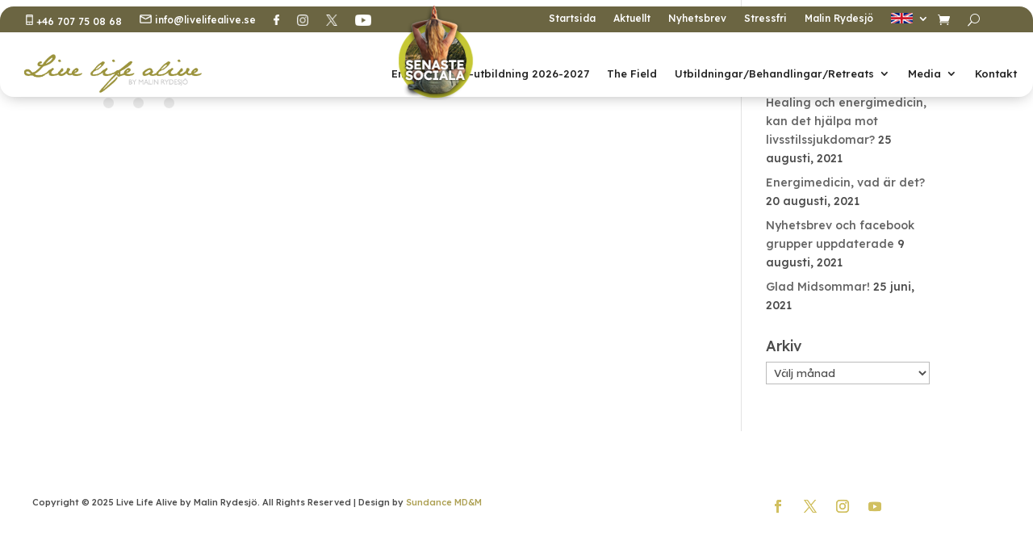

--- FILE ---
content_type: text/html; charset=utf-8
request_url: https://www.google.com/recaptcha/api2/anchor?ar=1&k=6LcsnAAgAAAAAD6ThJ7WUKJPRV8ttxe66jgtKET7&co=aHR0cHM6Ly93d3cubGl2ZWxpZmVhbGl2ZS5zZTo0NDM.&hl=en&v=PoyoqOPhxBO7pBk68S4YbpHZ&size=invisible&anchor-ms=20000&execute-ms=30000&cb=5n1f6unhvr4o
body_size: 48870
content:
<!DOCTYPE HTML><html dir="ltr" lang="en"><head><meta http-equiv="Content-Type" content="text/html; charset=UTF-8">
<meta http-equiv="X-UA-Compatible" content="IE=edge">
<title>reCAPTCHA</title>
<style type="text/css">
/* cyrillic-ext */
@font-face {
  font-family: 'Roboto';
  font-style: normal;
  font-weight: 400;
  font-stretch: 100%;
  src: url(//fonts.gstatic.com/s/roboto/v48/KFO7CnqEu92Fr1ME7kSn66aGLdTylUAMa3GUBHMdazTgWw.woff2) format('woff2');
  unicode-range: U+0460-052F, U+1C80-1C8A, U+20B4, U+2DE0-2DFF, U+A640-A69F, U+FE2E-FE2F;
}
/* cyrillic */
@font-face {
  font-family: 'Roboto';
  font-style: normal;
  font-weight: 400;
  font-stretch: 100%;
  src: url(//fonts.gstatic.com/s/roboto/v48/KFO7CnqEu92Fr1ME7kSn66aGLdTylUAMa3iUBHMdazTgWw.woff2) format('woff2');
  unicode-range: U+0301, U+0400-045F, U+0490-0491, U+04B0-04B1, U+2116;
}
/* greek-ext */
@font-face {
  font-family: 'Roboto';
  font-style: normal;
  font-weight: 400;
  font-stretch: 100%;
  src: url(//fonts.gstatic.com/s/roboto/v48/KFO7CnqEu92Fr1ME7kSn66aGLdTylUAMa3CUBHMdazTgWw.woff2) format('woff2');
  unicode-range: U+1F00-1FFF;
}
/* greek */
@font-face {
  font-family: 'Roboto';
  font-style: normal;
  font-weight: 400;
  font-stretch: 100%;
  src: url(//fonts.gstatic.com/s/roboto/v48/KFO7CnqEu92Fr1ME7kSn66aGLdTylUAMa3-UBHMdazTgWw.woff2) format('woff2');
  unicode-range: U+0370-0377, U+037A-037F, U+0384-038A, U+038C, U+038E-03A1, U+03A3-03FF;
}
/* math */
@font-face {
  font-family: 'Roboto';
  font-style: normal;
  font-weight: 400;
  font-stretch: 100%;
  src: url(//fonts.gstatic.com/s/roboto/v48/KFO7CnqEu92Fr1ME7kSn66aGLdTylUAMawCUBHMdazTgWw.woff2) format('woff2');
  unicode-range: U+0302-0303, U+0305, U+0307-0308, U+0310, U+0312, U+0315, U+031A, U+0326-0327, U+032C, U+032F-0330, U+0332-0333, U+0338, U+033A, U+0346, U+034D, U+0391-03A1, U+03A3-03A9, U+03B1-03C9, U+03D1, U+03D5-03D6, U+03F0-03F1, U+03F4-03F5, U+2016-2017, U+2034-2038, U+203C, U+2040, U+2043, U+2047, U+2050, U+2057, U+205F, U+2070-2071, U+2074-208E, U+2090-209C, U+20D0-20DC, U+20E1, U+20E5-20EF, U+2100-2112, U+2114-2115, U+2117-2121, U+2123-214F, U+2190, U+2192, U+2194-21AE, U+21B0-21E5, U+21F1-21F2, U+21F4-2211, U+2213-2214, U+2216-22FF, U+2308-230B, U+2310, U+2319, U+231C-2321, U+2336-237A, U+237C, U+2395, U+239B-23B7, U+23D0, U+23DC-23E1, U+2474-2475, U+25AF, U+25B3, U+25B7, U+25BD, U+25C1, U+25CA, U+25CC, U+25FB, U+266D-266F, U+27C0-27FF, U+2900-2AFF, U+2B0E-2B11, U+2B30-2B4C, U+2BFE, U+3030, U+FF5B, U+FF5D, U+1D400-1D7FF, U+1EE00-1EEFF;
}
/* symbols */
@font-face {
  font-family: 'Roboto';
  font-style: normal;
  font-weight: 400;
  font-stretch: 100%;
  src: url(//fonts.gstatic.com/s/roboto/v48/KFO7CnqEu92Fr1ME7kSn66aGLdTylUAMaxKUBHMdazTgWw.woff2) format('woff2');
  unicode-range: U+0001-000C, U+000E-001F, U+007F-009F, U+20DD-20E0, U+20E2-20E4, U+2150-218F, U+2190, U+2192, U+2194-2199, U+21AF, U+21E6-21F0, U+21F3, U+2218-2219, U+2299, U+22C4-22C6, U+2300-243F, U+2440-244A, U+2460-24FF, U+25A0-27BF, U+2800-28FF, U+2921-2922, U+2981, U+29BF, U+29EB, U+2B00-2BFF, U+4DC0-4DFF, U+FFF9-FFFB, U+10140-1018E, U+10190-1019C, U+101A0, U+101D0-101FD, U+102E0-102FB, U+10E60-10E7E, U+1D2C0-1D2D3, U+1D2E0-1D37F, U+1F000-1F0FF, U+1F100-1F1AD, U+1F1E6-1F1FF, U+1F30D-1F30F, U+1F315, U+1F31C, U+1F31E, U+1F320-1F32C, U+1F336, U+1F378, U+1F37D, U+1F382, U+1F393-1F39F, U+1F3A7-1F3A8, U+1F3AC-1F3AF, U+1F3C2, U+1F3C4-1F3C6, U+1F3CA-1F3CE, U+1F3D4-1F3E0, U+1F3ED, U+1F3F1-1F3F3, U+1F3F5-1F3F7, U+1F408, U+1F415, U+1F41F, U+1F426, U+1F43F, U+1F441-1F442, U+1F444, U+1F446-1F449, U+1F44C-1F44E, U+1F453, U+1F46A, U+1F47D, U+1F4A3, U+1F4B0, U+1F4B3, U+1F4B9, U+1F4BB, U+1F4BF, U+1F4C8-1F4CB, U+1F4D6, U+1F4DA, U+1F4DF, U+1F4E3-1F4E6, U+1F4EA-1F4ED, U+1F4F7, U+1F4F9-1F4FB, U+1F4FD-1F4FE, U+1F503, U+1F507-1F50B, U+1F50D, U+1F512-1F513, U+1F53E-1F54A, U+1F54F-1F5FA, U+1F610, U+1F650-1F67F, U+1F687, U+1F68D, U+1F691, U+1F694, U+1F698, U+1F6AD, U+1F6B2, U+1F6B9-1F6BA, U+1F6BC, U+1F6C6-1F6CF, U+1F6D3-1F6D7, U+1F6E0-1F6EA, U+1F6F0-1F6F3, U+1F6F7-1F6FC, U+1F700-1F7FF, U+1F800-1F80B, U+1F810-1F847, U+1F850-1F859, U+1F860-1F887, U+1F890-1F8AD, U+1F8B0-1F8BB, U+1F8C0-1F8C1, U+1F900-1F90B, U+1F93B, U+1F946, U+1F984, U+1F996, U+1F9E9, U+1FA00-1FA6F, U+1FA70-1FA7C, U+1FA80-1FA89, U+1FA8F-1FAC6, U+1FACE-1FADC, U+1FADF-1FAE9, U+1FAF0-1FAF8, U+1FB00-1FBFF;
}
/* vietnamese */
@font-face {
  font-family: 'Roboto';
  font-style: normal;
  font-weight: 400;
  font-stretch: 100%;
  src: url(//fonts.gstatic.com/s/roboto/v48/KFO7CnqEu92Fr1ME7kSn66aGLdTylUAMa3OUBHMdazTgWw.woff2) format('woff2');
  unicode-range: U+0102-0103, U+0110-0111, U+0128-0129, U+0168-0169, U+01A0-01A1, U+01AF-01B0, U+0300-0301, U+0303-0304, U+0308-0309, U+0323, U+0329, U+1EA0-1EF9, U+20AB;
}
/* latin-ext */
@font-face {
  font-family: 'Roboto';
  font-style: normal;
  font-weight: 400;
  font-stretch: 100%;
  src: url(//fonts.gstatic.com/s/roboto/v48/KFO7CnqEu92Fr1ME7kSn66aGLdTylUAMa3KUBHMdazTgWw.woff2) format('woff2');
  unicode-range: U+0100-02BA, U+02BD-02C5, U+02C7-02CC, U+02CE-02D7, U+02DD-02FF, U+0304, U+0308, U+0329, U+1D00-1DBF, U+1E00-1E9F, U+1EF2-1EFF, U+2020, U+20A0-20AB, U+20AD-20C0, U+2113, U+2C60-2C7F, U+A720-A7FF;
}
/* latin */
@font-face {
  font-family: 'Roboto';
  font-style: normal;
  font-weight: 400;
  font-stretch: 100%;
  src: url(//fonts.gstatic.com/s/roboto/v48/KFO7CnqEu92Fr1ME7kSn66aGLdTylUAMa3yUBHMdazQ.woff2) format('woff2');
  unicode-range: U+0000-00FF, U+0131, U+0152-0153, U+02BB-02BC, U+02C6, U+02DA, U+02DC, U+0304, U+0308, U+0329, U+2000-206F, U+20AC, U+2122, U+2191, U+2193, U+2212, U+2215, U+FEFF, U+FFFD;
}
/* cyrillic-ext */
@font-face {
  font-family: 'Roboto';
  font-style: normal;
  font-weight: 500;
  font-stretch: 100%;
  src: url(//fonts.gstatic.com/s/roboto/v48/KFO7CnqEu92Fr1ME7kSn66aGLdTylUAMa3GUBHMdazTgWw.woff2) format('woff2');
  unicode-range: U+0460-052F, U+1C80-1C8A, U+20B4, U+2DE0-2DFF, U+A640-A69F, U+FE2E-FE2F;
}
/* cyrillic */
@font-face {
  font-family: 'Roboto';
  font-style: normal;
  font-weight: 500;
  font-stretch: 100%;
  src: url(//fonts.gstatic.com/s/roboto/v48/KFO7CnqEu92Fr1ME7kSn66aGLdTylUAMa3iUBHMdazTgWw.woff2) format('woff2');
  unicode-range: U+0301, U+0400-045F, U+0490-0491, U+04B0-04B1, U+2116;
}
/* greek-ext */
@font-face {
  font-family: 'Roboto';
  font-style: normal;
  font-weight: 500;
  font-stretch: 100%;
  src: url(//fonts.gstatic.com/s/roboto/v48/KFO7CnqEu92Fr1ME7kSn66aGLdTylUAMa3CUBHMdazTgWw.woff2) format('woff2');
  unicode-range: U+1F00-1FFF;
}
/* greek */
@font-face {
  font-family: 'Roboto';
  font-style: normal;
  font-weight: 500;
  font-stretch: 100%;
  src: url(//fonts.gstatic.com/s/roboto/v48/KFO7CnqEu92Fr1ME7kSn66aGLdTylUAMa3-UBHMdazTgWw.woff2) format('woff2');
  unicode-range: U+0370-0377, U+037A-037F, U+0384-038A, U+038C, U+038E-03A1, U+03A3-03FF;
}
/* math */
@font-face {
  font-family: 'Roboto';
  font-style: normal;
  font-weight: 500;
  font-stretch: 100%;
  src: url(//fonts.gstatic.com/s/roboto/v48/KFO7CnqEu92Fr1ME7kSn66aGLdTylUAMawCUBHMdazTgWw.woff2) format('woff2');
  unicode-range: U+0302-0303, U+0305, U+0307-0308, U+0310, U+0312, U+0315, U+031A, U+0326-0327, U+032C, U+032F-0330, U+0332-0333, U+0338, U+033A, U+0346, U+034D, U+0391-03A1, U+03A3-03A9, U+03B1-03C9, U+03D1, U+03D5-03D6, U+03F0-03F1, U+03F4-03F5, U+2016-2017, U+2034-2038, U+203C, U+2040, U+2043, U+2047, U+2050, U+2057, U+205F, U+2070-2071, U+2074-208E, U+2090-209C, U+20D0-20DC, U+20E1, U+20E5-20EF, U+2100-2112, U+2114-2115, U+2117-2121, U+2123-214F, U+2190, U+2192, U+2194-21AE, U+21B0-21E5, U+21F1-21F2, U+21F4-2211, U+2213-2214, U+2216-22FF, U+2308-230B, U+2310, U+2319, U+231C-2321, U+2336-237A, U+237C, U+2395, U+239B-23B7, U+23D0, U+23DC-23E1, U+2474-2475, U+25AF, U+25B3, U+25B7, U+25BD, U+25C1, U+25CA, U+25CC, U+25FB, U+266D-266F, U+27C0-27FF, U+2900-2AFF, U+2B0E-2B11, U+2B30-2B4C, U+2BFE, U+3030, U+FF5B, U+FF5D, U+1D400-1D7FF, U+1EE00-1EEFF;
}
/* symbols */
@font-face {
  font-family: 'Roboto';
  font-style: normal;
  font-weight: 500;
  font-stretch: 100%;
  src: url(//fonts.gstatic.com/s/roboto/v48/KFO7CnqEu92Fr1ME7kSn66aGLdTylUAMaxKUBHMdazTgWw.woff2) format('woff2');
  unicode-range: U+0001-000C, U+000E-001F, U+007F-009F, U+20DD-20E0, U+20E2-20E4, U+2150-218F, U+2190, U+2192, U+2194-2199, U+21AF, U+21E6-21F0, U+21F3, U+2218-2219, U+2299, U+22C4-22C6, U+2300-243F, U+2440-244A, U+2460-24FF, U+25A0-27BF, U+2800-28FF, U+2921-2922, U+2981, U+29BF, U+29EB, U+2B00-2BFF, U+4DC0-4DFF, U+FFF9-FFFB, U+10140-1018E, U+10190-1019C, U+101A0, U+101D0-101FD, U+102E0-102FB, U+10E60-10E7E, U+1D2C0-1D2D3, U+1D2E0-1D37F, U+1F000-1F0FF, U+1F100-1F1AD, U+1F1E6-1F1FF, U+1F30D-1F30F, U+1F315, U+1F31C, U+1F31E, U+1F320-1F32C, U+1F336, U+1F378, U+1F37D, U+1F382, U+1F393-1F39F, U+1F3A7-1F3A8, U+1F3AC-1F3AF, U+1F3C2, U+1F3C4-1F3C6, U+1F3CA-1F3CE, U+1F3D4-1F3E0, U+1F3ED, U+1F3F1-1F3F3, U+1F3F5-1F3F7, U+1F408, U+1F415, U+1F41F, U+1F426, U+1F43F, U+1F441-1F442, U+1F444, U+1F446-1F449, U+1F44C-1F44E, U+1F453, U+1F46A, U+1F47D, U+1F4A3, U+1F4B0, U+1F4B3, U+1F4B9, U+1F4BB, U+1F4BF, U+1F4C8-1F4CB, U+1F4D6, U+1F4DA, U+1F4DF, U+1F4E3-1F4E6, U+1F4EA-1F4ED, U+1F4F7, U+1F4F9-1F4FB, U+1F4FD-1F4FE, U+1F503, U+1F507-1F50B, U+1F50D, U+1F512-1F513, U+1F53E-1F54A, U+1F54F-1F5FA, U+1F610, U+1F650-1F67F, U+1F687, U+1F68D, U+1F691, U+1F694, U+1F698, U+1F6AD, U+1F6B2, U+1F6B9-1F6BA, U+1F6BC, U+1F6C6-1F6CF, U+1F6D3-1F6D7, U+1F6E0-1F6EA, U+1F6F0-1F6F3, U+1F6F7-1F6FC, U+1F700-1F7FF, U+1F800-1F80B, U+1F810-1F847, U+1F850-1F859, U+1F860-1F887, U+1F890-1F8AD, U+1F8B0-1F8BB, U+1F8C0-1F8C1, U+1F900-1F90B, U+1F93B, U+1F946, U+1F984, U+1F996, U+1F9E9, U+1FA00-1FA6F, U+1FA70-1FA7C, U+1FA80-1FA89, U+1FA8F-1FAC6, U+1FACE-1FADC, U+1FADF-1FAE9, U+1FAF0-1FAF8, U+1FB00-1FBFF;
}
/* vietnamese */
@font-face {
  font-family: 'Roboto';
  font-style: normal;
  font-weight: 500;
  font-stretch: 100%;
  src: url(//fonts.gstatic.com/s/roboto/v48/KFO7CnqEu92Fr1ME7kSn66aGLdTylUAMa3OUBHMdazTgWw.woff2) format('woff2');
  unicode-range: U+0102-0103, U+0110-0111, U+0128-0129, U+0168-0169, U+01A0-01A1, U+01AF-01B0, U+0300-0301, U+0303-0304, U+0308-0309, U+0323, U+0329, U+1EA0-1EF9, U+20AB;
}
/* latin-ext */
@font-face {
  font-family: 'Roboto';
  font-style: normal;
  font-weight: 500;
  font-stretch: 100%;
  src: url(//fonts.gstatic.com/s/roboto/v48/KFO7CnqEu92Fr1ME7kSn66aGLdTylUAMa3KUBHMdazTgWw.woff2) format('woff2');
  unicode-range: U+0100-02BA, U+02BD-02C5, U+02C7-02CC, U+02CE-02D7, U+02DD-02FF, U+0304, U+0308, U+0329, U+1D00-1DBF, U+1E00-1E9F, U+1EF2-1EFF, U+2020, U+20A0-20AB, U+20AD-20C0, U+2113, U+2C60-2C7F, U+A720-A7FF;
}
/* latin */
@font-face {
  font-family: 'Roboto';
  font-style: normal;
  font-weight: 500;
  font-stretch: 100%;
  src: url(//fonts.gstatic.com/s/roboto/v48/KFO7CnqEu92Fr1ME7kSn66aGLdTylUAMa3yUBHMdazQ.woff2) format('woff2');
  unicode-range: U+0000-00FF, U+0131, U+0152-0153, U+02BB-02BC, U+02C6, U+02DA, U+02DC, U+0304, U+0308, U+0329, U+2000-206F, U+20AC, U+2122, U+2191, U+2193, U+2212, U+2215, U+FEFF, U+FFFD;
}
/* cyrillic-ext */
@font-face {
  font-family: 'Roboto';
  font-style: normal;
  font-weight: 900;
  font-stretch: 100%;
  src: url(//fonts.gstatic.com/s/roboto/v48/KFO7CnqEu92Fr1ME7kSn66aGLdTylUAMa3GUBHMdazTgWw.woff2) format('woff2');
  unicode-range: U+0460-052F, U+1C80-1C8A, U+20B4, U+2DE0-2DFF, U+A640-A69F, U+FE2E-FE2F;
}
/* cyrillic */
@font-face {
  font-family: 'Roboto';
  font-style: normal;
  font-weight: 900;
  font-stretch: 100%;
  src: url(//fonts.gstatic.com/s/roboto/v48/KFO7CnqEu92Fr1ME7kSn66aGLdTylUAMa3iUBHMdazTgWw.woff2) format('woff2');
  unicode-range: U+0301, U+0400-045F, U+0490-0491, U+04B0-04B1, U+2116;
}
/* greek-ext */
@font-face {
  font-family: 'Roboto';
  font-style: normal;
  font-weight: 900;
  font-stretch: 100%;
  src: url(//fonts.gstatic.com/s/roboto/v48/KFO7CnqEu92Fr1ME7kSn66aGLdTylUAMa3CUBHMdazTgWw.woff2) format('woff2');
  unicode-range: U+1F00-1FFF;
}
/* greek */
@font-face {
  font-family: 'Roboto';
  font-style: normal;
  font-weight: 900;
  font-stretch: 100%;
  src: url(//fonts.gstatic.com/s/roboto/v48/KFO7CnqEu92Fr1ME7kSn66aGLdTylUAMa3-UBHMdazTgWw.woff2) format('woff2');
  unicode-range: U+0370-0377, U+037A-037F, U+0384-038A, U+038C, U+038E-03A1, U+03A3-03FF;
}
/* math */
@font-face {
  font-family: 'Roboto';
  font-style: normal;
  font-weight: 900;
  font-stretch: 100%;
  src: url(//fonts.gstatic.com/s/roboto/v48/KFO7CnqEu92Fr1ME7kSn66aGLdTylUAMawCUBHMdazTgWw.woff2) format('woff2');
  unicode-range: U+0302-0303, U+0305, U+0307-0308, U+0310, U+0312, U+0315, U+031A, U+0326-0327, U+032C, U+032F-0330, U+0332-0333, U+0338, U+033A, U+0346, U+034D, U+0391-03A1, U+03A3-03A9, U+03B1-03C9, U+03D1, U+03D5-03D6, U+03F0-03F1, U+03F4-03F5, U+2016-2017, U+2034-2038, U+203C, U+2040, U+2043, U+2047, U+2050, U+2057, U+205F, U+2070-2071, U+2074-208E, U+2090-209C, U+20D0-20DC, U+20E1, U+20E5-20EF, U+2100-2112, U+2114-2115, U+2117-2121, U+2123-214F, U+2190, U+2192, U+2194-21AE, U+21B0-21E5, U+21F1-21F2, U+21F4-2211, U+2213-2214, U+2216-22FF, U+2308-230B, U+2310, U+2319, U+231C-2321, U+2336-237A, U+237C, U+2395, U+239B-23B7, U+23D0, U+23DC-23E1, U+2474-2475, U+25AF, U+25B3, U+25B7, U+25BD, U+25C1, U+25CA, U+25CC, U+25FB, U+266D-266F, U+27C0-27FF, U+2900-2AFF, U+2B0E-2B11, U+2B30-2B4C, U+2BFE, U+3030, U+FF5B, U+FF5D, U+1D400-1D7FF, U+1EE00-1EEFF;
}
/* symbols */
@font-face {
  font-family: 'Roboto';
  font-style: normal;
  font-weight: 900;
  font-stretch: 100%;
  src: url(//fonts.gstatic.com/s/roboto/v48/KFO7CnqEu92Fr1ME7kSn66aGLdTylUAMaxKUBHMdazTgWw.woff2) format('woff2');
  unicode-range: U+0001-000C, U+000E-001F, U+007F-009F, U+20DD-20E0, U+20E2-20E4, U+2150-218F, U+2190, U+2192, U+2194-2199, U+21AF, U+21E6-21F0, U+21F3, U+2218-2219, U+2299, U+22C4-22C6, U+2300-243F, U+2440-244A, U+2460-24FF, U+25A0-27BF, U+2800-28FF, U+2921-2922, U+2981, U+29BF, U+29EB, U+2B00-2BFF, U+4DC0-4DFF, U+FFF9-FFFB, U+10140-1018E, U+10190-1019C, U+101A0, U+101D0-101FD, U+102E0-102FB, U+10E60-10E7E, U+1D2C0-1D2D3, U+1D2E0-1D37F, U+1F000-1F0FF, U+1F100-1F1AD, U+1F1E6-1F1FF, U+1F30D-1F30F, U+1F315, U+1F31C, U+1F31E, U+1F320-1F32C, U+1F336, U+1F378, U+1F37D, U+1F382, U+1F393-1F39F, U+1F3A7-1F3A8, U+1F3AC-1F3AF, U+1F3C2, U+1F3C4-1F3C6, U+1F3CA-1F3CE, U+1F3D4-1F3E0, U+1F3ED, U+1F3F1-1F3F3, U+1F3F5-1F3F7, U+1F408, U+1F415, U+1F41F, U+1F426, U+1F43F, U+1F441-1F442, U+1F444, U+1F446-1F449, U+1F44C-1F44E, U+1F453, U+1F46A, U+1F47D, U+1F4A3, U+1F4B0, U+1F4B3, U+1F4B9, U+1F4BB, U+1F4BF, U+1F4C8-1F4CB, U+1F4D6, U+1F4DA, U+1F4DF, U+1F4E3-1F4E6, U+1F4EA-1F4ED, U+1F4F7, U+1F4F9-1F4FB, U+1F4FD-1F4FE, U+1F503, U+1F507-1F50B, U+1F50D, U+1F512-1F513, U+1F53E-1F54A, U+1F54F-1F5FA, U+1F610, U+1F650-1F67F, U+1F687, U+1F68D, U+1F691, U+1F694, U+1F698, U+1F6AD, U+1F6B2, U+1F6B9-1F6BA, U+1F6BC, U+1F6C6-1F6CF, U+1F6D3-1F6D7, U+1F6E0-1F6EA, U+1F6F0-1F6F3, U+1F6F7-1F6FC, U+1F700-1F7FF, U+1F800-1F80B, U+1F810-1F847, U+1F850-1F859, U+1F860-1F887, U+1F890-1F8AD, U+1F8B0-1F8BB, U+1F8C0-1F8C1, U+1F900-1F90B, U+1F93B, U+1F946, U+1F984, U+1F996, U+1F9E9, U+1FA00-1FA6F, U+1FA70-1FA7C, U+1FA80-1FA89, U+1FA8F-1FAC6, U+1FACE-1FADC, U+1FADF-1FAE9, U+1FAF0-1FAF8, U+1FB00-1FBFF;
}
/* vietnamese */
@font-face {
  font-family: 'Roboto';
  font-style: normal;
  font-weight: 900;
  font-stretch: 100%;
  src: url(//fonts.gstatic.com/s/roboto/v48/KFO7CnqEu92Fr1ME7kSn66aGLdTylUAMa3OUBHMdazTgWw.woff2) format('woff2');
  unicode-range: U+0102-0103, U+0110-0111, U+0128-0129, U+0168-0169, U+01A0-01A1, U+01AF-01B0, U+0300-0301, U+0303-0304, U+0308-0309, U+0323, U+0329, U+1EA0-1EF9, U+20AB;
}
/* latin-ext */
@font-face {
  font-family: 'Roboto';
  font-style: normal;
  font-weight: 900;
  font-stretch: 100%;
  src: url(//fonts.gstatic.com/s/roboto/v48/KFO7CnqEu92Fr1ME7kSn66aGLdTylUAMa3KUBHMdazTgWw.woff2) format('woff2');
  unicode-range: U+0100-02BA, U+02BD-02C5, U+02C7-02CC, U+02CE-02D7, U+02DD-02FF, U+0304, U+0308, U+0329, U+1D00-1DBF, U+1E00-1E9F, U+1EF2-1EFF, U+2020, U+20A0-20AB, U+20AD-20C0, U+2113, U+2C60-2C7F, U+A720-A7FF;
}
/* latin */
@font-face {
  font-family: 'Roboto';
  font-style: normal;
  font-weight: 900;
  font-stretch: 100%;
  src: url(//fonts.gstatic.com/s/roboto/v48/KFO7CnqEu92Fr1ME7kSn66aGLdTylUAMa3yUBHMdazQ.woff2) format('woff2');
  unicode-range: U+0000-00FF, U+0131, U+0152-0153, U+02BB-02BC, U+02C6, U+02DA, U+02DC, U+0304, U+0308, U+0329, U+2000-206F, U+20AC, U+2122, U+2191, U+2193, U+2212, U+2215, U+FEFF, U+FFFD;
}

</style>
<link rel="stylesheet" type="text/css" href="https://www.gstatic.com/recaptcha/releases/PoyoqOPhxBO7pBk68S4YbpHZ/styles__ltr.css">
<script nonce="pHyt01RHlJ3BHVqjIfvMuQ" type="text/javascript">window['__recaptcha_api'] = 'https://www.google.com/recaptcha/api2/';</script>
<script type="text/javascript" src="https://www.gstatic.com/recaptcha/releases/PoyoqOPhxBO7pBk68S4YbpHZ/recaptcha__en.js" nonce="pHyt01RHlJ3BHVqjIfvMuQ">
      
    </script></head>
<body><div id="rc-anchor-alert" class="rc-anchor-alert"></div>
<input type="hidden" id="recaptcha-token" value="[base64]">
<script type="text/javascript" nonce="pHyt01RHlJ3BHVqjIfvMuQ">
      recaptcha.anchor.Main.init("[\x22ainput\x22,[\x22bgdata\x22,\x22\x22,\[base64]/[base64]/[base64]/bmV3IHJbeF0oY1swXSk6RT09Mj9uZXcgclt4XShjWzBdLGNbMV0pOkU9PTM/bmV3IHJbeF0oY1swXSxjWzFdLGNbMl0pOkU9PTQ/[base64]/[base64]/[base64]/[base64]/[base64]/[base64]/[base64]/[base64]\x22,\[base64]\\u003d\\u003d\x22,\[base64]/[base64]/ChsK1w5Bhw7fCssKzw5BDUsOawojCmxbDjjjDtmBkfjDCuXMzTQI4wrFPY8OwVAYXYAXDs8O7w599w4Baw4jDrSHDsnjDosKBwoDCrcK5wqwTEMO8XMOzNUJeEsKmw6nChSlWPVnDucKaV2XCk8KTwqEJw7LCthvCgkzCol7CqlfChcOSesKWTcOBIMOaGsK/[base64]/CpVlowpzDll5aZMKBwrPDo8KywpJPw4t3worDl8K/wqTClcOuIcKNw5/[base64]/[base64]/[base64]/AcORL1l0fzgzw4gBWkrCgsKJfkMew67DiV9vSMODT0rDgjfDoHEVBMOGFxfDtsOQwrDCp3E0wqPDpE5tJMOEDwIVaGrClsKawqZmVhrDqcObwoHCscKOw74lwqXDgcO6w5fDjC3CscKxw5jDvxjCuMOkw4fDjcOWAG/Dg8KyCsO8wq8yRsKTDcOFFcK9LEULwqgcVcO2T1jDgWnDsUTCi8O3bC7CgV/CmMO1wozDnWDCmMOrwrAYEnEpwqN0w4sCwpXCqsKeSMOkJ8KeJzPCiMKrEcODc0sRwo3DusKiw7jDucKRw5vCmMKgw49mw5zCsMOpQ8KxL8Osw6sRwo87w5N+UnHDgcKXcsOUw7pLw7szwrpgMAFHwopdw5x6CsOLPVtCwr3DhMOww7bDucKobR/DqxrDpDjDrlLCs8KXIcOnMgnCisO1BsKPw5JBESDDoGrDpRfDtTUTwqjCl20RwqrCjMKhwq9UwqxOLlvCscONwqJ/F1wGLMKtwrXDvMOdPcKPLcOuwrwYLcKMw77DvsKeUSlVw5nDsytJf05bwrrCmMKRIsOIdwzCgWxnwoBXHUPCuMOZw6dJYGBcJcOmwpg5TsKPIMKowrR0w7x1PTnCjHpwwp/Ct8KdNWRlw5YXwrU8aMOjw7jCmVnDhsOoQcOIwrzDtTFUJjHDncOIwp/[base64]/DucOlHsOHwpLCisOAw6nCpGnChCNuG1PDqMKLVl0pw6PDi8Kvwp1/[base64]/DmR9Zw4PDqsKaw6BxbS/DhxXCisOOw5YRw7/Dn8K1w5PCgWTCnsOZw6bCssOuw6tLDx/[base64]/[base64]/wqDDjXRswq7DnQdwYcK+w53Dt8K3wrzCpihRWFHCn8OiDT95QsOkASjCjF3ChsOOTH3CoyAXHXDDmhTDicOowpzDgcKeJXTDgHskworDhXgowqjCmMO4wqR/wrPCow1saUnCs8Oow7QoNcOjwrbCnWbDu8OSAQ7Cs3gywoHCgsKGw7gCw5w/bMK6F3sMW8KMwplVbMOqSsOkw7rCusOow6jDjA5IOsORNcKfXwXCj0xBwpsvwqMLBMOfwoDCgUDCgmBwbcKDQ8Kgwoo5PEQ8UwsEUMOLwoHCtyvDssKWwpTCpAg9OjEbFhQ5w5knw4LDjndHw5fDhSjCshPCu8OUBMO6J8KhwqBfeA/DhMKvdnPDn8OawpbDkRPDr287wq/CrHZWwpbDvkTDj8OIw5Zew47DiMOQw455wpwNwr1jw6gvDMOuCsOBCmLDv8K7bW4PYMKow6wHw4XDsE/CsDVdw6fCqsOXwrlgA8KpC3DDs8OsFMOXVDbCjHjDucKJdwZPAB7DvcO4WlXCkMO0w7nDhRzDrEbDhsKBwpZGEhM0EcOtSVp4w6MGw7MwTcKww58fZFrCgMOPwo3DtMKSZcODwr5OQQvClHfCmMOmYMOuw7/CmcKKwqDCp8OGwpvCuW9Nwroyen3Ct0FXUkPDuxbCmsKaw4zDiUcpwqphw78RwpkMUMKQScOIQjzDiMK3w6V/CDwBOsOsL3oLEcKKwqBvMcOqO8O5esK+aCnDtmVuG8KFw6pLwqHDh8Krw6/DtcKXTGUIwoRHM8ONwr3Dr8KNAcKFGsKgw5BOw6thwo3DsnfCi8KWNT0DblPCun7Cll19cERMBX/[base64]/[base64]/Dl0lJwpTDl0NTwp/CrcKRL1tODxMIEsO1P0PCrCBiejJkHibDsRrCssO1PWg7w45GM8OjB8KYc8OHwoJ1wr/DjlN5NADCnDdHXTdmw4pbRQfCucOHAmHCuk5jwqkxDggtwp3DusOQw6bCtMODw49GwojCkiBhw4bDjcO0w4PCu8ORYSl8GsOIbSPCmMKPTcOtNg/CtjMtw63CncOxw5zDr8KpwosOVMOsCRPDiMO1w6kHw7vDlyjCqcOHT8OQfMOFY8KXAmAUwoIVIMOhIn/DksOHfTnDr2jDrhgKaMO5w5snwpt2wqFYw5BiwpNqw7FdIAx8wo5IwrFBbmbDjcKvK8KmdsKqP8KmCsO1e2LDtAAmw49oUQ/ChsO/[base64]/wrdSEcKlw6bCsw7CmVnCmcOvdcKaw47Dg8OwFMOjwovCpcOhwoMSwqRVSG7DocKaNghgwo/Cj8OlwqzDhsKDwoFfw77DkcO0wrxXw7vCl8OhwqTCpsK3cRVaVirDgsKnOMKzezLDglgpEHvCjAJ0w7/DtinDi8OmwqQ4woAxJEF5U8KOw5UzJ3hUwqbCgBE5wpTDpcOpcR9/wopkw5XDlsOGRcORw6/DvjwMw4XDscOnFGDCjMKvw4jCtjcPLVl/w5tvLMOKWmXCmnfDq8K8AMKoG8OuwoTDtxPCr8Oaa8KUwrXDvcKdO8OZwr90w7HDkyUObsKzwol9OyXCsTvCksKnwqrDhMKmw4Y2wrTDgn1aE8KZw7ZPw7U+w796w6/[base64]/FMO/w4vDqzkIwr8/w55Pwp9iw6HCuUDDgSnCnXkMwr/[base64]/DpzoKcTFvZTkOUhJDw4zDrXBZIcOpZcKdChIZSMOew57DpVZWXG7CiSFqQX0zKWDDoV7DtD7CjjzCl8KQKcOkTcK9OcKlHcOSEWpNHwhbRcK5EmUGw53CucOQT8Kcwo5bw7Mnw7/DhsK1woI1wrfDo2bCh8KsKsK3wod1GwwPJDTCuDZeWRHDmlrCsGcFwqAAw7vCsDYyf8KVVMORfcKnw5/DiH4nSFXCkcK2woJvw7h6wo/[base64]/CnMOHfcKvwpjDuHnCqBEwwr0pw6Yqw4F4YT3CsXpbw5zDq8OSS8K2N33ChsKDwqUrw7TDsilGwpJFMhTCiV7Cnz1pwqw6wrByw6RAdzjCscKGw7AgbA9+dXIxekJHQ8OmXAAEw7p4w5XCt8KuwrhuBzABw5kCfwVfwrrDtsOILEvCkE9hGsKmQVFLZ8OhwpDDiMK/[base64]/Cl8Oew5XCq8KLRyUCwr/CssOiE3HDv8O+w53Do8K6w7bCpMOow6sqw6nCs8KAZsOsUcO8GwbDlFPDl8KATjXCksOPwozDqsOLEk0dLiQDw7sXwpdqw4huw49wUX3CrUjDuAXCslsbS8OtGhkXwqwRw4DCji7ChMOKwrJIYcK9aQzDqx3CvsKyVk7Cj0vCtRw/fcO2BXQIYgrDjsKBw4APw7EHVMO1w67CrmbDh8O4w5UewqDClF7Dkxl5QijCl3c6DcKhL8K0dMKTacOcCMOdbmjDlMO7GsKyw4DCj8KkNsK3wqR0GljDoGrClDfDj8KZwrFSdlfClzfCgnhNwpxdw4Rkw6haZVpewqsrDMOtw5FlwoZZM3/CvcOpw5/Di8KgwqIxQyjDgRJyNcKqQMOrw79VwqvCssOxA8Oaw4fDh1PDkzfCgmPClEjDrMKMKT3DrRdrGFjCncOnwobDm8KTwr3DmsO/wrjDm11lRj5DwqHDoRRyayQGJnFuXcOwwo7CuxhOwpfDqyllwrAGSsKPMMOfwqXCp8ObARrDv8KRJHA6wqfDvMOnXnobw68rc8Oew47DgMODw6Bowoogw7rDhMKyMMOneFIYHcK3w6Mjwp7DqsKWUMO3wqfCqkHDosK2UMKMSsK/w4ldw7DDpxYjw6fDvsOMw6vDjH/DrMOJV8K0J1FIYCpRYUA/w6EtIMORBsOAwpPDu8ORw7DCuAjCqsK1UUjDuw3CqcKfwpVqFBwJwoJ7w4NSwozDosOkwoTDvsK/[base64]/[base64]/CkBsiHzssw5JMMsKoe1pEw5pkw7XCtcO6dsK7HcOmPB7DtcKMSwrCo8K+DHwVGcOaw7TCuizCiWVkIMKhaxrCncK4dmI0OcO3w67DhMO0CUt5wqjDkzfDpcK7wqrDksO8w55iw7XCmkcGw6RjwrBvw5xgbynCsMK7wqQwwrpxEkAQw5ArN8OIwr/[base64]/CucO+I03DvMKjw6lVbR9gw79Dw57CrsO+w6UBAsOqwofChWTDnzFeJcOmwo4nI8KndArDrsKBwqtvwoXCksKZXTTCjcOXwoQmw5svw6DCsAMvfcKVQ2hvAnzDg8KoLjd9wpXDtsK7ZcOIw6fCg2khPcKmPMKDwqbCsS08RkjDlCZDfsO7F8KWw6QOPhrCksK9HT8/TFtkQyRgJMOqIHrDhB3DqF8BwpnDlGpUw6hYwr/CqEvDkA5tMjvDucOgSD3DkjMNwp7Dg2PCo8KAYMKHall/w7jDrVzCnEB5wrjCh8OzEsOLLMOjw5HDucK3WnxNEXjCg8K0Kh/DrcOCDMKcccOJVWfChANjwpDDrXzCrWDDj2c5wqvDkMKLwonDq0BKRsOPw7IvcBkBwpgIw7krB8Ojw5Aowo1VPXB/[base64]/CncKvw7N2BsKnIAwgw48twpwOPsOyPR0Tw60uSMK8R8OhcAjCgmFea8OuN1bDpQZDO8OUNcOywoxuHsOwdsOCN8Kaw7MrdVMYRCXDt0HCnmrDrFh3DwDDvsOzwr3CoMKEHEzDpxvCl8OdwqrDig/DvsONw41VYRzCvnFPNnrCi8KOb3hUw5HCssK8eEl3C8KNeHXDk8KmeWDDksKNwrZiaElzHsOQE8OJFAtLDVnDtlLCtwgywpjDocKhwq12VSPCo3h8C8Kxw6rCqDXCvVrChcKGNMKOwpwRAsKHD21zw4BKDsOjA015wq/DlW8sYkxdw7LDvGILwow3w4E6Y0Aue8Kvw5NPw6hAdsKBw7MxN8KrAsKRKyrDoMKBfBVJwrrDnsOJXFwibDDDpsO0w79cDy4Zwo4ewpDDrMKKWcObw4kaw6XDiXXDicKIw5jDicKnWsOKVsOfwp/DjMKzdMOmYcKowprCmg7Dl2fCrhJ4HTPDl8OmwrfDlTzCu8OWwpNFw4bCmVYZw4nDuwgPVsKQVUfDnVTDuhjDkgPCtcKqw4EhTcKObMOoCMKgLsOEwp/[base64]/DshHDlsOtwoMFw6TDrMK+wqpSwocNVsK9BcK5MWNww7nDoMK+w4nDsX/[base64]/VMOUw6/CscK9eMOXwoTDuMOLasONw73DmMKZDTnDkw3DiWjDh1BWdwkGwqrDlCrCksOlw4vCncOMwp5KGsKMwo1mPSpxwqx3w7xywobDmHwyw5nCkBstPsO9wozCgsK3dE7CqMKjIMOKLsKIGjAsR0PCrMKWV8KiwqJ/w5bCmiUgwqUpw7XCt8OPSSdicigYwpfCrBzCn0XCn0/ChsOwDcKgw4rDgBbDj8K4bFbDkRZaw5A/YMO5wrfDt8O/IcOgw7rCqMKVCVbCgEfCtE7CoW3Dqloow4Y9GsOcHcKUwpc7Z8KTwpvCn8KMw45PN27DsMO7CGxeOsOnZsOiUgbComfClMORw7sJKkbCuwpnw5cFFcO3bh93wrnCn8KTKcK0wonChAZbKcKrUm8QK8KxRiXDocKYcFTCjsKFwrIcc8Kbw7bDi8KuFFEyTjXDr2wzesK/[base64]/Dg8OQw5RjwpMOd8OZw5XDuMOdLEZDSGvDjSU1wqtCw4ZxRMKDwpHDtsOXw6FZw74gQHsER1rCrcKuIgLDmsOkX8KGVTzCgcKWw63DosOXN8KRwoAEUg4owqrDpMOZTFPCvcOhw5nCjMOrwrhOMsKPRB4qPGd/DcOcKsONacORBGXCgDnDncOPw7xufCHDssOlw5vDjzhGXMOQwrlTw7R2w7Aawr/Cp3sRHCjDkUzDj8OiasOUwrxbwpTDjsOPwpTDrcOzD1hrWWnDinI+wq3DhAEhdsKkBcO1w6PDgsO/wr7DvMK6wrkqSMOxwpfClcKpccOkw6o9cMK5w4bCq8OzXMKITwzClgDDk8O8w7RcXGlxecKMw77CucKdwr59w5FZw7UIwpJiwpk4w7tMGsKWLVg1wqPCvsKawpHCs8KYYDo4wpLCmMOhw5NseR/CocKZwpcFWMKDVgZvL8KOByVpw4ZYDsO0CnJNfMKGw4Z7PMK4YzXClHU8w4F/woLDu8OTw73CrUzCqcKyEMK+wpXClcKaZAHDscK8wprCuRjCr2c3wo7DkiURw5sVejnCl8KxwqPDrnHCuUPDhcKYwq5rw4E2w7tEw7kOwoTDqWwNDcOtSsOOw6HCoglaw4hGw4oCAMOlwrbCkAnDncK/[base64]/wrDCmcOQFkDCu0x3w6nDtQg0ChMxDsKbJ8KDHEkfw7vDjiQXw7zCrSBFBsKrRiPDtcOJw4wLwrxTwqoLw6zCucKgwqXDuWTCkFd/[base64]/DjcKywq8WdMKjK8K9w7DDjQLCqTfDkQJeKsKyI8KAwq/[base64]/[base64]/CnUhES2QvPhvCn8KRVhXDlE5OUcO9FcOEwqQUw7DDr8OzImNPX8KcX8OtXMOLw4VHw6zDisO6AMOqJ8OUw7QxRhRLw7MewpVSfidWFlfCgMKEaUnDrMKBwpPCrzPDs8KPwpbDuDU2TAF2w67CrsO0V0BFw7cBDX8HKBjDg1Ifwo3Cr8KqFUw/YGYPw6bCpR3ChgPCqMOEw5LDuCB8w5Zow7oxMsOrwprDnEQ6wrRzPjp8w7MJcsOMNE/CuiY1w5VCw7rCnFA5Lz17w4kdAsOPDElCDMKIf8K/aTAVw7/DncOuwrVUJDbCjwPCvRXDnFVaTQ/DqTLDk8KNIsOew7IfRi8Bw4oHOCjCvQxXYisSLUJjI0FJwpxZwpY3w7EUO8OlKMKxdxjCmg52bgjCucONw5bCjsOBwq8nU8OsGR/CgnnDuBNgwohSAsOXfnExw68CwrXCqcOkwo5IKn8sw7BrWyHDuMOtah8FOwtBQGJvawlvw7tawpLCqS4dwooUw5wWwpddw7MZwpJnw70Ww5PCszrCpSAVw5HDohpbFg0bRHI+wpt/OhcNUknCr8OZw7zDiUfDgHrDrgnCh2Y+LHxzYMO3wpnDsxtNZMOIw7tzwoPCvcOEwqlKw6MfPcO2GsOpNRXCvMKDw7R2KMOUwoBlwoXCoHLDrsO3fzvCtlIjSynDvcOvXMKWwpoKw4DDl8KAw6rCo8OyQMO3wo5Mwq3Coy/[base64]/DhcKuAXkXE27Cg8KeZjLCocO7c8OSwpXCphFhAsK1wqIHMcOlw5d/VMKNFcKDRm5zw7bDjMOZwrbDj3UFwrxFwpPCuBfDkcKCS3Vuw4VRw4xEI2rDo8KtXlrCkBMqwrBHw5Y3TMOsUA0ow5PDq8KYKMK5wo9tw75pfxsoUBfDs3kECsK1ZRjDvsOvSsKFcXxINcOeKMOow5/CghHDgMO1wrYHw6NpAVp1w4PCryA1aMOZwpEbwovDi8K4DE8Xw6DDljdFwp/[base64]/DqhbCsU/DtQHCpsKCDTPDi2VfA8OCw6pKG8O/aMOFw5MkwpHDg3fDhDgawrfCmsO8w4tUQ8KyCmkYJcOGMGTCkgTDhsOCWCkqfsKjZmIww71Ne1/DtFENNlTClMOkwpcuSUjColLCh2zDpAU5w69Tw7zDm8KCw5vCv8Kuw6DDp0rCgcK5G3fCpsOtEMKAwokgNcK3acO3w5M/w6I+ChrDixPDknwGcsKrLj/[base64]/LsObRsKKKMKKb8KcNMOvwpxXwpVtADXDpj4zKE3DjS3DmS8Bw5cwUjd9a2YhFwPDrcK2UMKKWcKsw4zDsAnCnQrDisOewonDp3pnw47CocOBwpcIPMK8NcO4wo/Cvm/Dsx7DpmwDYMKMRm3DiyhrB8KSw78zw6R4WMOpayIewonCgTdNPAo/w5bClcK7KSnDlcOiwqDDksKfwpE3XgV6wrzCosKUw6dyGcKQw4jDr8KSD8Klw5LDosOjw7PCsUUsKMKBwplGw5p1PcKrwp7CksK7KGjCu8OPUy/CqsO8AHTCq8KwwrLCiynDvkbCqMOZwocZwrzDhsO1dH7DmTrDrF7DuMOmw77Cjz3CtzAAw6Rgf8OlAMOfwr3CpBbDpx/DgT/DlR9RO1sKwpU8wq7CszwaGsODLsOfw6xtcyoMwrUDQEjDnzPDncOxw7jDk8K1wo8KwqdYw799VcOJwooHwq7DsMKDw79Bw5/Co8KEfMO1X8K+JcOAGyYjwpMYw6dxGMOfwot+cTbDm8O/[base64]/wqJ8AMKBw7zDpEwdOUdYdUUew4LDucK/w54IacOPEDkUVT4jZcO3BXBfNB16FgR9wqEcZ8Ofw4cAwqbCkcOTwo5wRydQHsKow7x/wqjDn8O7QMOaYcODw47CrcKnZQsnwrvCo8KkHcK2UcK6wr3CuMOMw65/aVZje8OQREh4GUJww73CjsK4XnNFcGNXEcKrwrFOw4lgwoU2wqYHwrXCl2U4D8OWw4YLB8O3wrPCglE+w5nDoyvCgsKmMBnDr8KxcGsGw659wo5lwpVOBMKrb8OjeG/CkcO2TMKbG30zYMOHwpAmw6prOcOMXVoGw4bCoTMzWsKqDl/[base64]/CtBXCmcO3wqHCqkJRwpU9wqMZMcOKwpDCqcOELMK+wp1cwqtyw4FQakl0ByzCkErDhxXDgsOTJcKCJgILw7RLFsOjcglGw7jDvMKbQk/[base64]/wqcGSHhGHh9UwqzCu8K7NsOGdMKTZjTCrQrDscKtw70Fwo42BMOxVjVmw6nCkcKbWXdebjjCi8KNNCPDl1JXYMO+EsOdSQQkw5nDtsOCwrbDlxoMR8Oew4zCg8Kcw6cxw7Jkw71bw6fDisKKeMOnNMOJw51LwpsUIcKeMk4Mw6rCtBs8w43CpRQ/wpDDk0zCsE4Xw5bChMO8wp9vFQbDlsOswrsrGcOYXcKmw6ApEcKdL1QJbWjDq8K5W8OfHMOZHxF/d8ObNsK8ZHFjLg/Dr8Okw7xKQsODaHs9Pkhrw4jCg8OxeE7DvTTCqATCgiPCgsKow5QtNcOawo7CpgLCk8O3aCfDvV84WQ9UQ8Kna8KyeR/DpSsHw64MDXfDnMKxw5PDkMOhIgIcw4bDsUlHbCnCqMOmwr/[base64]/woonFMOfwoxKwqTDpW3DvWcNw4rCj8Otw6DClMOUUsOXwpzDlsOiwq5ccsOrbytzwpDCssKVw6rDg3MrXGJ/IcK2JnjDk8KDXgHDnMK1w7fDj8Oiw4fCssOAdMO+w6HCocOjbMK3e8KFwowMF0TCoX4ST8Knw7/DrcKrV8OYBcOhw6MlCFDCohjCgzBCJAtcdDloCVwIwo9Ew41XwrjCpMK5B8Knw7rDhwdiPXsIXcK3V3/[base64]/[base64]/CpcKWw73Cm8KjwowvQhrCl8KmwqpVFcKTw6DCnlbCuMK+w4bDnkktQsOSw5RgFMK+wqrDrV8zKAzCoUQkwqTDmMKXw75ceBzDilJzw7XCtysBPWDDuSNDXsOvwoFHD8OdYQB9w5TDsMKKw5zDn8OAw5PDoXbDscOhwrPCl3TDvcOUw4HCp8Klw412GGDDhsKkwq/Dh8OMf00QJzPDmcOHw4hHQsOqX8OWw45nQcO5w5NCwpDCisO5w7HDvcOBwrLCj2DCkH7Ch1TCn8OgF8K0fsO3Z8OwwpbDv8OWIGLCi0BpwqB7wpQww5zCpsK0wqhcwr/CqXgVcWUmwr1sw6nDshzDpR9+wrXCpyByLW/[base64]/dxvDgMOnwogVCj7DvgNGw5XDnnd1w5EYO39CwrRww51ow4DDg8KaXMKCCylNw4oTLsKIwrjDhMO/W27Cm1kww4Vgw6TDo8ObQ2rDtcOqLV7DqsKQw6HCt8Orw5rDrsKbWsOJdV/[base64]/JcKhWsOowqXCv3HCtsKqw43CrMOoYMO6woDCnsKZUCvChcKQDsOWwq8hNRIvNMO6w75eIcOewqPCuRLDicKwFVHDuC/[base64]/DocKvJsOSO8OPwqTCrsKMwrLCpW3CswE5OMOlPmjDtMKow7ATwobCsMK2wp/ClTZfw64uwqzCi27DpSUIOxNBSsObw5rDtsKgHMKpPMKresOId39udSw0CcKvwqI2SSrCsMO9wpXCpCp/wrTCt1dSM8KheyzCk8Kww5zDv8OaeypPKMKuVVXCtCE1w6fDm8KvNsOew57DjSfCoh7Di23Djx3Cn8ONwqDDvcKgw5lww73DgW7ClMKaBiYsw7UEwoPCocOzwq/Cu8KBwrg9woTCrcKnIWzDoHjDjlMlCMOrTMKHAHpcbhDCjgJkw6I7woHDn3Agwrdhw71EDBnDisKMwprChMOXY8K9TMKJfHfCsw3CohLDvcKUECDDgMKAOwdfwr7CvmvCm8KjwqzDgjDChzktwrEBEMO/aHkewoUoJnrCjMKnw5Fow5wudArDtlY5wpErwoXDiGzDsMKzwod2KxrDiiPCqcK5CMKCw7tuwrkcOcOvw4jCi1DDvD/DqMOYf8OYd3TDg0UrIcOVGisfw5nCl8OwVwbDkcK1w5NdRAnDq8KswqPDhsO5w4dwRlfCkA/Cq8KqOB1RG8ObLcKxw4bCrMKuOlglwp8pwpXCmcOBV8OvXsK6wpIwCx7DmVo9VcOpw7cEw4vDgcOlYsKCwobDnX9JU0fCn8Kbw5bDqmDDg8KkVsKbIcOVYGrDsMO/w5vCjMORwpjDhMO6JibDjSBEwoYBQsKEFcK/YATChikGez0EwqjDi0IOThVARcK3DsKOwq1kwpRoMcOxJx3DkVXDmcK8TlfDrANmBcKmwpvCrHLCpsKmw6p5Qg7CiMOrwqfDvnUAw4PDmQPDtMOnw5TCsQbDmmXDnMKbw5pWD8OWBsKkw5FjW37CrkciTMKiw6lwwrvDqSbDplvDhcKMwr/[base64]/DpFd9w6ZoF8OjUGnCgFDCmMOCw75/[base64]/CtcOXwrnCoS8EEMK8wq7DsVDDs1vCkcKzEHnDoBTCisOOZXPCm3g7XsKBwpPDrSEZSSfCkcKnw6sQCncxwrXDlR7DvEFNAkdKw6LCtkMXR2VPEw7Cuxp/[base64]/dFB/w4jCkQAsQMKOdF3ClMOfVwfClDbCksOxwqd8w5/Dl8K4wo5ZacOZw4Upw47Dpn/Dt8OYw5cmZ8O/cELCmMOLURt3woxjfEfDi8K+w6fDlMO9wogMTcKnIgcxw4wnwo9Aw53Dp3MDM8Oew5LDl8Ovw7rCgsOPwo7DqCIdwqHCg8O/w694C8KIwqZ+w5XDj17CmcK/[base64]/BsO1w7DCmDYVYkXCpcOFZSc2fMK0ccODLj9ZI8Kdwp1Rw6sXC2nChncxwpbDui5MfG0awq3DrMO4wrYsNA3Dr8OQwp9iYBd8wrg7wo8qeMKJdXzDhMKLwo7CmxsSC8OMwqMFwrgcf8KJAMOdwq1FA2ECPsKBwp/CuAnCpwwgw5Btw57CvMKEw7laWW3CgEovw5cqwqfCrsKESgJswoDCkXNHACcRwoTDi8KeNMKXw7jDnsOIwrLDl8KFwooywoFDP1pacsOwwqvCoy4yw4DDj8K9YsKDw6HDtMKPwovCs8O5wr3DsMO0wq/CpD7DqUfCs8K/wpB/[base64]/CkMKGw6HDrHE6wr8mJFDCocK6woJRwqliwqE4wq3CnAbDq8OdYgDDtHgRFhLDjsOtwrPCqMKocBFZw7LDrMO5woNzwpI/[base64]/DusOvwocpwrw5wocXTcOWwpfDuRVOwo4kRUUKwr5lwpoTBsOcQcKdw6bDlMOEwq5VwoHCrsKvwr/CtMOxERXDvC/CpRgXUmt3CEfCk8OzUsKmZ8K8XcOqEsOvR8OwdsO4w77DuFw3F8KbMVAew4DDhEXCrsO5w6zCmXvDoEh6w4oUw5HCimECw4PCicKfwpHCsGfDuULCqjTClExHw6rChE5MEMO2WRvDssOGOsKfw7/[base64]/[base64]/[base64]/[base64]/ChsKIS8OnV8KkwpjDi8OLwp/CgCXDv2Axw5fDuMKMwql/T8K1OmbCtcO7TAHDs2xWw5pEw6EjWAXDoVJnw6XCtMOowpg1w7siwo3ChG1UbcOMwrMzwoNfwoo/QC3Ck3XDhSZDw5vClcKfw7nCqFUQwpwvFjzDlh/Dm8KIIcOBwoXDlG/CjsOmwrJwwqUdwq8yF1jCvAhwNMO1wrM6ZHfDpMKAwq90w50iMsKdKcO+IVISwph0wr4Vw6gkw5tGwpIswo7Dq8KQPcOsR8OEwqJiXsKEScOkw6lPwpvCjMO4w6DDg1jDrcKLMgA+SsKUwprChcOEK8OCw6/CtD0ww7BSw7JJwoXDoljDg8OOTsOAYMKhfsOhVcKYHcOWw6fDsS/DmMOXwp/[base64]/wpHDvz8rwqXDnGbCvEnCl8K8DsOkcsKCwrHDu8O3csKPw4fCk8KGc8KZw655wqsQGsKXFsOXQsONw6YcB03ChcOnwqnDmEp+UHPClcOeJMO8wqklYcKfw5fDr8KnwpHDq8KBwqbCri/CpMKkGcKuIsKmA8Ogwpw0MsOqwoIFw7xsw7ATW0HCh8KJB8OwAA7DusKgw5PCt3UtwoMPIH8CwpnDhxrCocKew7Eyw5Z9LFfCisOZRMOccRgrGcOSw6rCtk/[base64]/CisK0w5sNwpzCtn5Tw53CpcKGw7DCpcKww4HDkDgvwqIvw5PDl8Opw4HCinHCtMOYwqhfLh5APWbDtSx+JzHCqwDDsyQYKcK6w7HCoVzCsU9UYsKPw6BSKMKtRxvClMKuwqV0I8ONORPCo8OZwrfDmcOOwqLCmQjCmn1CUSkHw5rDscKgOsKnbVJ/L8Ogw6ZQw4DCqsO3woTDnMK9w4PDpsKYDn/Cp3wawqtow6vDnsKaQjzCo2duwqQ1w4jDv8Ofw5PCn3M6wpXCqTMNwqZUM3bCk8Klw53CgcO8NhVxDnRHwqDCrcOmGGDDnj99w7fCumNew7LDpMOMeUvChAXCjXzCgDvCmsKpT8ORwqEAA8K+ZcOew7ctacKvwpp1G8Kpw4x4XwjDjMOpYcO/w5YIwoNBH8KKwqTDr8OswqvCr8O5WkRWe1IfwoEWUwnCoGJjw6XCvGEvVUXDrsKPJCIqFWbDq8OKw5Edw6fDikbDu1TDoznCoMOyTmQrHk84E1oZbsK7w48aNBAJC8O/YsO0IcOHw7MTTkocbCZjwr3Cp8KSBWBjGG/[base64]/w5HDtMOrKz7Dm2AfCwnDp8ONwqjDp8Oywr1TRcOla8KVwqRmAj49fsONwr4xw5lOCmwRLA86csOVw4IeTi8NW3fCqMOGIcODworDiGHDvMK8YBzClwvCklRzcMOJw4sKw7HCvcK6wqx1w6x/w481G0oUAUMmH3nCscOpaMKwVRM+HMOYwp48T8ODwr5jacOTIANJwpdmVMOFwoXCisONQh1TwoRiw4vCpT/CqMKKw7h6Yg7CgsOkw4TCkwFSeMKrw7/[base64]/DiH3DvsKkIg3CucKCwpPDpsOGwpoPwo5XJCEPNSh3f8Otw6A7Gn0Mw6ZveMKYw4/[base64]/DqEjCpcOWw4F4wot2w6jCi2jCsUg0XBJBEMOlw4/[base64]/wo88QmBHdEPCsXDCgSPCpMKkwoPCjcOqDsO4S8OmwpkVMcKKwo5Zw7h9wrVowoNJP8OWw5HCiiPCusKHfGkZPcKQwonDvB52wqxqD8KvWMOpcxzCrGZqCGXCtChDwpIBP8KeScKRw4DDmVnClSTDmMK6c8OTwozCtHnCpHzDsU/CuxZZO8KAwofCrjNBwpFFw6DCr3V1L1BpPy0AwpzDvRbDmcO3Th7Cn8OufRxawpYVwq00wqNTwqzCqHhNw6fDjhvCuMK8FG/[base64]/CvVDDjWoUczc7w5tJVnrCtcKgw7xsbDVGIVEowr1xw5sOIsK7Ggl7wrJmw6VtQyXDo8Ogw4JCw5nDgB5VQMOiQm5CSsOOw7nDi8OMGsK5KsOTQMKqw7M6H1hgwpZtB0XCkj/Cn8KMw64bwrdswrw4A0HCscKFWTs/wrLDvMK4wpwQwrvDu8Olw65/Vi47w54zw7zCtMK3W8KSwrZpUcOvw5RtIcKbw44OPG7CuFXCvX3CvcKOCsOmwqDDgjNnw4I6w50swolBw7BBw7lbwrsTwqrDtR/ClhjCpyfCn0Z6wrR7W8Kaw4F2DhZaGDIswollwrQxwr7ClEZuScKnVMKWAMOCw4TDtUFEMMOQwpnCucKaw6TChMK2w4/Dm0dCw5kdOAjDk8K3w7NeLcKSAXB3wooHasOewrPCs2MLwovCj37DlMO8w4RKShHCgsOiwpQYWCTDjMO3NcONaMOFw40Rw44xEk7DmcODf8KzCMOSFj3DnnEmwoXCvsO4GVDCi0HCjSdDw7rClDBACcOuJ8KKw6TCjgUJwpfCkBjDiGXCrX/Dq3bCsjDDncKxwqEQf8KzWGLDuhzCr8OmecO9YXnDoWrChX7DrQDCm8OnKwVWwrUfw5PDmMK+wq7DiUDCpcOdw4nCgMO4ZA/CkHHDkcOxLsOnU8OMU8O1dcKFw6rCqsOXw5dJYlzClCXCu8OjQ8KMwr/CjsO/Glp+TMOjw6JNXgMbwqBIBQzCn8OAMcKIwp8HdMKgwr9xw5fDjsOLwr/DsMOOwpjCn8KVVQbCjyQ4w6zDpgfCtD/CoMK7G8OSw7BxOsKOw6lbaMOdw6B1eDokw5FVwovCocKhw7PDqcOxEAgJdsOXwr/CoUrChcOcWMKbwpDDrMOfw53CjDbDnsOOwoVEBcO5XUErEcOVLB/DvgA4ScK5bMO+wqt9AMKnwqLCpBpyKEUPwosOw4zDk8KKwojCpcO8FhpAaMOTw5s9wqPDlUBLfMOewpHCqcKgQmxgHcK/w49ywqvDjcKLEWjDqErCusKPwrJWw4zDp8OafMKpEybCtMOoSlLCi8O5wqnCpsKXwqwVwobCh8KqZcK8F8KKbnzDo8OLdMKowowxQR1cw5zDusOEBEEzBcOHw44qwofCh8O7CcOiw7cbw4MHJmVKw5tLw5RxLS5iw7YpwozCvcKowoLCrcOJClzDqH/[base64]/CvHLCrsOaCTUSSWTDn1jCn8ONWArCqArDjMOoVMKGw5YQw7rDlMOhwqJww6nDtlVywqTDuDjCnBzDn8O2w5wHVAjCtcKew4fCoyvDt8OwNcOZw4omCMKaRGTDo8OSw4/Dq1LCgxl9wo8/[base64]/ClcKFwrp2dMOlYcKFw6Fdw4bDoMOxD8KiKFUiw5Zww4jCgMOJNMKHwrvDnMKOw5PCjQsIIMK9w7AdcHlywqHCtwjDnT3CocOmWG3Ckh/CvsKXISZWWj4PecKAw7Rawpp7ABbDmmZ2w6vCtHA\\u003d\x22],null,[\x22conf\x22,null,\x226LcsnAAgAAAAAD6ThJ7WUKJPRV8ttxe66jgtKET7\x22,0,null,null,null,1,[21,125,63,73,95,87,41,43,42,83,102,105,109,121],[1017145,246],0,null,null,null,null,0,null,0,null,700,1,null,0,\[base64]/76lBhnEnQkZnOKMAhnM8xEZ\x22,0,0,null,null,1,null,0,0,null,null,null,0],\x22https://www.livelifealive.se:443\x22,null,[3,1,1],null,null,null,1,3600,[\x22https://www.google.com/intl/en/policies/privacy/\x22,\x22https://www.google.com/intl/en/policies/terms/\x22],\x225D6YyG81fgcD0GRjMMgrVFt3wQM5YeB3Cb5SyhwqsLs\\u003d\x22,1,0,null,1,1769118311056,0,0,[4],null,[245,120,160,64,146],\x22RC-GGqQDT2ibyyyJg\x22,null,null,null,null,null,\x220dAFcWeA6fF06PD45MQzaPLVPKTn2jTUkyYYt8kBP7AxfROhxtL2jonojYGqjcKi_AEeG6z-4QTcHdj-1CrVHyh7a-nIYwVtyNFA\x22,1769201111232]");
    </script></body></html>

--- FILE ---
content_type: text/css
request_url: https://www.livelifealive.se/wp-content/et-cache/145/et-core-unified-cpt-tb-11089-tb-10784-deferred-145.min.css?ver=1764781676
body_size: 2029
content:
.et_pb_section_1_tb_header{max-width:1080px}.et_pb_section_1_tb_header.et_pb_section{background-color:RGBA(255,255,255,0)!important}.et_pb_row_6_tb_header,.et_pb_row_7_tb_header,.et_pb_row_9_tb_header{background-color:#6B6542}.et_pb_row_6_tb_header.et_pb_row{padding-top:60px!important;padding-right:100px!important;padding-bottom:10px!important;padding-left:100px!important;margin-bottom:0px!important;padding-top:60px;padding-right:100px;padding-bottom:10px;padding-left:100px}.et_pb_image_2_tb_header{width:90%;max-width:100%;text-align:center}.et_pb_text_0_tb_header h4{font-weight:300;line-height:1.1em}.et_pb_text_0_tb_header,.et_pb_contact_form_0_tb_header.et_pb_contact_form_container,.et_pb_contact_form_1_tb_header.et_pb_contact_form_container{margin-top:30px!important}.et_pb_text_1_tb_header,.et_pb_text_2_tb_header,.et_pb_text_3_tb_header,.et_pb_text_4_tb_header,.et_pb_text_5_tb_header,.et_pb_text_7_tb_header,.et_pb_text_8_tb_header,.et_pb_text_9_tb_header,.et_pb_text_10_tb_header,.et_pb_text_11_tb_header,.et_pb_text_12_tb_header,.et_pb_text_14_tb_header,.et_pb_text_15_tb_header{line-height:1.5em;font-weight:300;line-height:1.5em}.et_pb_text_2_tb_header h3,.et_pb_text_3_tb_header h3,.et_pb_text_4_tb_header h3,.et_pb_text_9_tb_header h3,.et_pb_text_10_tb_header h3{font-size:24px;color:#E896A8!important}.et_pb_contact_form_0_tb_header.et_pb_contact_form_container h1,.et_pb_contact_form_0_tb_header.et_pb_contact_form_container h2.et_pb_contact_main_title,.et_pb_contact_form_0_tb_header.et_pb_contact_form_container h3.et_pb_contact_main_title,.et_pb_contact_form_0_tb_header.et_pb_contact_form_container h4.et_pb_contact_main_title,.et_pb_contact_form_0_tb_header.et_pb_contact_form_container h5.et_pb_contact_main_title,.et_pb_contact_form_0_tb_header.et_pb_contact_form_container h6.et_pb_contact_main_title,.et_pb_contact_form_1_tb_header.et_pb_contact_form_container h1,.et_pb_contact_form_1_tb_header.et_pb_contact_form_container h2.et_pb_contact_main_title,.et_pb_contact_form_1_tb_header.et_pb_contact_form_container h3.et_pb_contact_main_title,.et_pb_contact_form_1_tb_header.et_pb_contact_form_container h4.et_pb_contact_main_title,.et_pb_contact_form_1_tb_header.et_pb_contact_form_container h5.et_pb_contact_main_title,.et_pb_contact_form_1_tb_header.et_pb_contact_form_container h6.et_pb_contact_main_title{font-weight:300;color:#FFFFFF!important}.et_pb_contact_form_0_tb_header.et_pb_contact_form_container .et_pb_contact_right p,.et_pb_contact_form_1_tb_header.et_pb_contact_form_container .et_pb_contact_right p{font-size:15px;color:#FFFFFF!important}body #page-container .et_pb_section .et_pb_contact_form_0_tb_header.et_pb_contact_form_container.et_pb_module .et_pb_button,body #page-container .et_pb_section .et_pb_contact_form_1_tb_header.et_pb_contact_form_container.et_pb_module .et_pb_button{color:#FFFFFF!important;border-width:0px!important;border-color:RGBA(255,255,255,0);font-size:16px;font-weight:300!important;background-color:RGBA(152,170,30,0.8)!important}body #page-container .et_pb_section .et_pb_contact_form_0_tb_header.et_pb_contact_form_container.et_pb_module .et_pb_button:hover:after,body #page-container .et_pb_section .et_pb_contact_form_1_tb_header.et_pb_contact_form_container.et_pb_module .et_pb_button:hover:after{margin-left:.3em;left:auto;margin-left:.3em;opacity:1}body #page-container .et_pb_section .et_pb_contact_form_0_tb_header.et_pb_contact_form_container.et_pb_module .et_pb_button:after,body #page-container .et_pb_section .et_pb_contact_form_1_tb_header.et_pb_contact_form_container.et_pb_module .et_pb_button:after{line-height:inherit;font-size:inherit!important;margin-left:-1em;left:auto;font-family:ETmodules!important;font-weight:400!important}.et_pb_contact_form_0_tb_header .input,.et_pb_contact_form_0_tb_header .input[type="checkbox"]+label i,.et_pb_contact_form_0_tb_header .input[type="radio"]+label i,.et_pb_contact_form_1_tb_header .input,.et_pb_contact_form_1_tb_header .input[type="checkbox"]+label i,.et_pb_contact_form_1_tb_header .input[type="radio"]+label i{background-color:#F0F3D6}.et_pb_contact_form_0_tb_header .input:focus,.et_pb_contact_form_0_tb_header .input[type="checkbox"]:active+label i,.et_pb_contact_form_0_tb_header .input[type="radio"]:active+label i,.et_pb_contact_form_1_tb_header .input:focus,.et_pb_contact_form_1_tb_header .input[type="checkbox"]:active+label i,.et_pb_contact_form_1_tb_header .input[type="radio"]:active+label i{background-color:#FFFFFF}.et_pb_contact_form_0_tb_header .input,.et_pb_contact_form_0_tb_header .input[type="checkbox"]+label,.et_pb_contact_form_0_tb_header .input[type="radio"]+label,.et_pb_contact_form_0_tb_header .input[type="checkbox"]:checked+label i:before,.et_pb_contact_form_0_tb_header .input::placeholder,.et_pb_contact_form_0_tb_header .input:focus,.et_pb_contact_form_0_tb_header .input[type="checkbox"]:active+label,.et_pb_contact_form_0_tb_header .input[type="radio"]:active+label,.et_pb_contact_form_0_tb_header .input[type="checkbox"]:checked:active+label i:before,.et_pb_contact_form_1_tb_header .input,.et_pb_contact_form_1_tb_header .input[type="checkbox"]+label,.et_pb_contact_form_1_tb_header .input[type="radio"]+label,.et_pb_contact_form_1_tb_header .input[type="checkbox"]:checked+label i:before,.et_pb_contact_form_1_tb_header .input::placeholder,.et_pb_contact_form_1_tb_header .input:focus,.et_pb_contact_form_1_tb_header .input[type="checkbox"]:active+label,.et_pb_contact_form_1_tb_header .input[type="radio"]:active+label,.et_pb_contact_form_1_tb_header .input[type="checkbox"]:checked:active+label i:before{color:#1B222C}.et_pb_contact_form_0_tb_header .input::-webkit-input-placeholder{color:#1B222C}.et_pb_contact_form_0_tb_header .input::-moz-placeholder{color:#1B222C}.et_pb_contact_form_0_tb_header .input::-ms-input-placeholder{color:#1B222C}.et_pb_contact_form_0_tb_header p .input:focus::-webkit-input-placeholder{color:#1B222C}.et_pb_contact_form_0_tb_header p .input:focus::-moz-placeholder{color:#1B222C}.et_pb_contact_form_0_tb_header p .input:focus:-ms-input-placeholder{color:#1B222C}.et_pb_contact_form_0_tb_header p textarea:focus::-webkit-input-placeholder{color:#1B222C}.et_pb_contact_form_0_tb_header p textarea:focus::-moz-placeholder{color:#1B222C}.et_pb_contact_form_0_tb_header p textarea:focus:-ms-input-placeholder{color:#1B222C}.et_pb_contact_form_1_tb_header .input::-webkit-input-placeholder{color:#1B222C}.et_pb_contact_form_1_tb_header .input::-moz-placeholder{color:#1B222C}.et_pb_contact_form_1_tb_header .input::-ms-input-placeholder{color:#1B222C}.et_pb_contact_form_1_tb_header p .input:focus::-webkit-input-placeholder{color:#1B222C}.et_pb_contact_form_1_tb_header p .input:focus::-moz-placeholder{color:#1B222C}.et_pb_contact_form_1_tb_header p .input:focus:-ms-input-placeholder{color:#1B222C}.et_pb_contact_form_1_tb_header p textarea:focus::-webkit-input-placeholder{color:#1B222C}.et_pb_contact_form_1_tb_header p textarea:focus::-moz-placeholder{color:#1B222C}.et_pb_contact_form_1_tb_header p textarea:focus:-ms-input-placeholder{color:#1B222C}.et_pb_contact_form_0_tb_header .input[type="radio"]:checked+label i:before,.et_pb_contact_form_0_tb_header .input[type="radio"]:checked:active+label i:before,.et_pb_contact_form_1_tb_header .input[type="radio"]:checked+label i:before,.et_pb_contact_form_1_tb_header .input[type="radio"]:checked:active+label i:before{background-color:#1B222C}.et_pb_text_6_tb_header,.et_pb_text_13_tb_header{line-height:1.5em;font-weight:300;line-height:1.5em;margin-top:0px!important}.et_pb_text_8_tb_header h4,.et_pb_text_15_tb_header h4{font-weight:300;font-size:20px;color:#FFFFFF!important}.et_pb_row_7_tb_header.et_pb_row{padding-top:0px!important;padding-right:100px!important;padding-bottom:20px!important;padding-left:100px!important;margin-top:0px!important;padding-top:0px;padding-right:100px;padding-bottom:20px;padding-left:100px}.et_pb_text_11_tb_header h3{font-size:24px;color:#E896A8!important;letter-spacing:-1px}.et_pb_row_9_tb_header.et_pb_row{padding-top:0px!important;padding-right:100px!important;padding-bottom:40px!important;padding-left:100px!important;margin-bottom:0px!important;padding-top:0px;padding-right:100px;padding-bottom:40px;padding-left:100px}.et_pb_section_2_tb_header{height:80%;min-height:600px;max-height:100%;max-width:95%;@media only screen and (min-width:992px){height:90%!important;width:80%!important}@media only screen and (min-width:600px){height:90%!important;width:85%!important}.da-close.evr-close{margin-right:20px!important;margin-top:20px!important}}.et_pb_section_2_tb_header.et_pb_section{padding-top:30px;padding-right:30px;padding-bottom:40px;padding-left:30px;margin-top:100px;background-color:#F0F3D6!important}.et_pb_text_16_tb_header h2{text-align:left}.et_pb_text_18_tb_header{padding-bottom:0px!important;margin-top:20px!important;margin-bottom:10px!important}.et_pb_social_media_follow .et_pb_social_media_follow_network_0_tb_header.et_pb_social_icon .icon:before,.et_pb_social_media_follow .et_pb_social_media_follow_network_1_tb_header.et_pb_social_icon .icon:before,.et_pb_social_media_follow .et_pb_social_media_follow_network_2_tb_header.et_pb_social_icon .icon:before,.et_pb_social_media_follow .et_pb_social_media_follow_network_3_tb_header.et_pb_social_icon .icon:before{color:#D1C061}ul.et_pb_social_media_follow_0_tb_header{margin-top:0px!important}.et_pb_social_media_follow_network_0_tb_header a.icon,.et_pb_social_media_follow_network_1_tb_header a.icon,.et_pb_social_media_follow_network_2_tb_header a.icon,.et_pb_social_media_follow_network_3_tb_header a.icon{background-color:#FFFFFF!important}.et_pb_row_12_tb_header.et_pb_row{margin-left:auto!important;margin-right:auto!important}@media only screen and (min-width:981px){.et_pb_section_1_tb_header{width:90%}.et_pb_text_2_tb_header,.et_pb_text_3_tb_header,.et_pb_text_4_tb_header,.et_pb_text_5_tb_header,.et_pb_contact_form_0_tb_header,.et_pb_text_6_tb_header,.et_pb_text_7_tb_header,.et_pb_text_8_tb_header,.et_pb_row_12_tb_header{display:none!important}.et_pb_section_2_tb_header{width:80%}}@media only screen and (max-width:980px){.et_pb_section_1_tb_header{width:90%}.et_pb_row_6_tb_header.et_pb_row{padding-top:60px!important;padding-right:100px!important;padding-bottom:40px!important;padding-left:100px!important;padding-top:60px!important;padding-right:100px!important;padding-bottom:40px!important;padding-left:100px!important}.et_pb_image_2_tb_header .et_pb_image_wrap img{width:auto}.et_pb_text_1_tb_header,.et_pb_text_2_tb_header,.et_pb_text_3_tb_header,.et_pb_text_4_tb_header,.et_pb_text_5_tb_header,.et_pb_text_6_tb_header,.et_pb_text_7_tb_header,.et_pb_text_8_tb_header,.et_pb_text_9_tb_header,.et_pb_text_10_tb_header,.et_pb_text_11_tb_header,.et_pb_text_12_tb_header,.et_pb_text_13_tb_header,.et_pb_text_14_tb_header,.et_pb_text_15_tb_header{line-height:1.5em}body #page-container .et_pb_section .et_pb_contact_form_0_tb_header.et_pb_contact_form_container.et_pb_module .et_pb_button:after,body #page-container .et_pb_section .et_pb_contact_form_1_tb_header.et_pb_contact_form_container.et_pb_module .et_pb_button:after{line-height:inherit;font-size:inherit!important;margin-left:-1em;left:auto;display:inline-block;opacity:0;content:attr(data-icon);font-family:ETmodules!important;font-weight:400!important}body #page-container .et_pb_section .et_pb_contact_form_0_tb_header.et_pb_contact_form_container.et_pb_module .et_pb_button:before,body #page-container .et_pb_section .et_pb_contact_form_1_tb_header.et_pb_contact_form_container.et_pb_module .et_pb_button:before{display:none}body #page-container .et_pb_section .et_pb_contact_form_0_tb_header.et_pb_contact_form_container.et_pb_module .et_pb_button:hover:after,body #page-container .et_pb_section .et_pb_contact_form_1_tb_header.et_pb_contact_form_container.et_pb_module .et_pb_button:hover:after{margin-left:.3em;left:auto;margin-left:.3em;opacity:1}.et_pb_row_7_tb_header.et_pb_row{padding-top:0px!important;padding-right:100px!important;padding-bottom:20px!important;padding-left:100px!important;padding-top:0px!important;padding-right:100px!important;padding-bottom:20px!important;padding-left:100px!important}.et_pb_row_9_tb_header.et_pb_row{padding-top:0px!important;padding-right:100px!important;padding-bottom:40px!important;padding-left:100px!important;padding-top:0px!important;padding-right:100px!important;padding-bottom:40px!important;padding-left:100px!important}.et_pb_row_9_tb_header{transform:translateX(0px) translateY(0px)}.et_pb_section_2_tb_header{height:80%;width:80%}.et_pb_section_2_tb_header.et_pb_section{padding-top:30px;padding-right:30px;padding-bottom:40px;padding-left:30px}}@media only screen and (min-width:768px) and (max-width:980px){.et_pb_text_2_tb_header,.et_pb_text_3_tb_header,.et_pb_text_4_tb_header,.et_pb_text_5_tb_header,.et_pb_contact_form_0_tb_header,.et_pb_text_6_tb_header,.et_pb_text_7_tb_header,.et_pb_text_8_tb_header,.et_pb_row_11_tb_header{display:none!important}}@media only screen and (max-width:767px){.et_pb_section_1_tb_header.et_pb_section,.et_pb_column_7_tb_header,.et_pb_column_8_tb_header,.et_pb_column_9_tb_header{padding-right:0px;padding-left:0px}.et_pb_section_1_tb_header{width:97%}.et_pb_row_6_tb_header.et_pb_row{padding-top:20px!important;padding-right:13px!important;padding-bottom:10px!important;padding-left:13px!important;padding-top:20px!important;padding-right:13px!important;padding-bottom:10px!important;padding-left:13px!important}.et_pb_row_6_tb_header,body #page-container .et-db #et-boc .et-l .et_pb_row_6_tb_header.et_pb_row,body.et_pb_pagebuilder_layout.single #page-container #et-boc .et-l .et_pb_row_6_tb_header.et_pb_row,body.et_pb_pagebuilder_layout.single.et_full_width_page #page-container .et_pb_row_6_tb_header.et_pb_row,.et_pb_row_7_tb_header,body #page-container .et-db #et-boc .et-l .et_pb_row_7_tb_header.et_pb_row,body.et_pb_pagebuilder_layout.single #page-container #et-boc .et-l .et_pb_row_7_tb_header.et_pb_row,body.et_pb_pagebuilder_layout.single.et_full_width_page #page-container .et_pb_row_7_tb_header.et_pb_row,.et_pb_row_9_tb_header,body #page-container .et-db #et-boc .et-l .et_pb_row_9_tb_header.et_pb_row,body.et_pb_pagebuilder_layout.single #page-container #et-boc .et-l .et_pb_row_9_tb_header.et_pb_row,body.et_pb_pagebuilder_layout.single.et_full_width_page #page-container .et_pb_row_9_tb_header.et_pb_row{width:95%}.et_pb_image_2_tb_header .et_pb_image_wrap img{width:auto}.et_pb_text_0_tb_header h2,.et_pb_text_1_tb_header h2,.et_pb_text_2_tb_header h2,.et_pb_text_3_tb_header h2,.et_pb_text_4_tb_header h2,.et_pb_text_5_tb_header h2,.et_pb_text_6_tb_header h2,.et_pb_text_7_tb_header h2,.et_pb_text_8_tb_header h2,.et_pb_text_9_tb_header h2,.et_pb_text_10_tb_header h2,.et_pb_text_11_tb_header h2,.et_pb_text_12_tb_header h2,.et_pb_text_13_tb_header h2,.et_pb_text_14_tb_header h2,.et_pb_text_15_tb_header h2,.et_pb_text_16_tb_header h2,.et_pb_text_17_tb_header h2,.et_pb_text_18_tb_header h2{font-size:24px}.et_pb_text_1_tb_header,.et_pb_text_3_tb_header,.et_pb_text_4_tb_header,.et_pb_text_6_tb_header,.et_pb_text_7_tb_header,.et_pb_text_8_tb_header,.et_pb_text_10_tb_header,.et_pb_text_11_tb_header,.et_pb_text_13_tb_header,.et_pb_text_14_tb_header,.et_pb_text_15_tb_header{line-height:1.5em}.et_pb_text_2_tb_header{line-height:1.5em;padding-right:0px!important;padding-left:0px!important;margin-right:0px!important;margin-left:0px!important}.et_pb_text_5_tb_header,.et_pb_text_9_tb_header,.et_pb_text_12_tb_header{line-height:1.5em;padding-right:0px!important;padding-left:0px!important}body #page-container .et_pb_section .et_pb_contact_form_0_tb_header.et_pb_contact_form_container.et_pb_module .et_pb_button:after,body #page-container .et_pb_section .et_pb_contact_form_1_tb_header.et_pb_contact_form_container.et_pb_module .et_pb_button:after{line-height:inherit;font-size:inherit!important;margin-left:-1em;left:auto;display:inline-block;opacity:0;content:attr(data-icon);font-family:ETmodules!important;font-weight:400!important}body #page-container .et_pb_section .et_pb_contact_form_0_tb_header.et_pb_contact_form_container.et_pb_module .et_pb_button:before,body #page-container .et_pb_section .et_pb_contact_form_1_tb_header.et_pb_contact_form_container.et_pb_module .et_pb_button:before{display:none}body #page-container .et_pb_section .et_pb_contact_form_0_tb_header.et_pb_contact_form_container.et_pb_module .et_pb_button:hover:after,body #page-container .et_pb_section .et_pb_contact_form_1_tb_header.et_pb_contact_form_container.et_pb_module .et_pb_button:hover:after{margin-left:.3em;left:auto;margin-left:.3em;opacity:1}.et_pb_row_7_tb_header.et_pb_row{padding-top:0px!important;padding-right:100px!important;padding-bottom:20px!important;padding-left:100px!important;padding-top:0px!important;padding-right:100px!important;padding-bottom:20px!important;padding-left:100px!important}.et_pb_row_7_tb_header,.et_pb_row_11_tb_header{display:none!important}.et_pb_row_9_tb_header.et_pb_row{padding-top:0px!important;padding-right:100px!important;padding-bottom:40px!important;padding-left:100px!important;padding-top:0px!important;padding-right:100px!important;padding-bottom:40px!important;padding-left:100px!important}.et_pb_row_9_tb_header{position:static!important;top:0px;right:auto;bottom:auto;left:0px;transform:translateX(0px) translateY(0px);display:none!important}.et_pb_section_2_tb_header{height:95%;width:95%}.et_pb_section_2_tb_header.et_pb_section{padding-top:40px;padding-right:5px;padding-bottom:40px;padding-left:5px}ul.et_pb_social_media_follow_0_tb_header{padding-right:0px!important;padding-left:0px!important}.et_pb_row_11_tb_header.et_pb_row{padding-right:10px!important;padding-left:10px!important;padding-right:10px!important;padding-left:10px!important}}.et_pb_row_0_tb_footer,body #page-container .et-db #et-boc .et-l .et_pb_row_0_tb_footer.et_pb_row,body.et_pb_pagebuilder_layout.single #page-container #et-boc .et-l .et_pb_row_0_tb_footer.et_pb_row,body.et_pb_pagebuilder_layout.single.et_full_width_page #page-container .et_pb_row_0_tb_footer.et_pb_row{width:100%;max-width:1200px}.et_pb_text_0_tb_footer,.et_pb_text_1_tb_footer{font-size:11px}.et_pb_column_1_tb_footer{padding-left:150px}.et_pb_social_media_follow .et_pb_social_media_follow_network_0_tb_footer.et_pb_social_icon .icon:before,.et_pb_social_media_follow .et_pb_social_media_follow_network_1_tb_footer.et_pb_social_icon .icon:before,.et_pb_social_media_follow .et_pb_social_media_follow_network_2_tb_footer.et_pb_social_icon .icon:before,.et_pb_social_media_follow .et_pb_social_media_follow_network_3_tb_footer.et_pb_social_icon .icon:before,.et_pb_social_media_follow .et_pb_social_media_follow_network_4_tb_footer.et_pb_social_icon .icon:before,.et_pb_social_media_follow .et_pb_social_media_follow_network_5_tb_footer.et_pb_social_icon .icon:before,.et_pb_social_media_follow .et_pb_social_media_follow_network_6_tb_footer.et_pb_social_icon .icon:before,.et_pb_social_media_follow .et_pb_social_media_follow_network_7_tb_footer.et_pb_social_icon .icon:before{color:#D1C061}.et_pb_row_1_tb_footer,body #page-container .et-db #et-boc .et-l .et_pb_row_1_tb_footer.et_pb_row,body.et_pb_pagebuilder_layout.single #page-container #et-boc .et-l .et_pb_row_1_tb_footer.et_pb_row,body.et_pb_pagebuilder_layout.single.et_full_width_page #page-container .et_pb_row_1_tb_footer.et_pb_row{width:100%;max-width:1100px}.et_pb_column_2_tb_footer{position:relative}.et_pb_social_media_follow_network_0_tb_footer a.icon,.et_pb_social_media_follow_network_1_tb_footer a.icon,.et_pb_social_media_follow_network_2_tb_footer a.icon,.et_pb_social_media_follow_network_3_tb_footer a.icon,.et_pb_social_media_follow_network_4_tb_footer a.icon,.et_pb_social_media_follow_network_5_tb_footer a.icon,.et_pb_social_media_follow_network_6_tb_footer a.icon,.et_pb_social_media_follow_network_7_tb_footer a.icon{background-color:#FFFFFF!important}.et_pb_row_1_tb_footer.et_pb_row{margin-left:auto!important;margin-right:auto!important}@media only screen and (min-width:981px){.et_pb_row_1_tb_footer{display:none!important}}@media only screen and (min-width:768px) and (max-width:980px){.et_pb_row_1_tb_footer{display:none!important}}@media only screen and (max-width:767px){.et_pb_row_0_tb_footer{display:none!important}.et_pb_text_0_tb_footer h2,.et_pb_text_1_tb_footer h2{font-size:24px}ul.et_pb_social_media_follow_0_tb_footer,ul.et_pb_social_media_follow_1_tb_footer{padding-right:20px!important;padding-left:20px!important}.et_pb_text_1_tb_footer{padding-right:10px!important;padding-left:10px!important}}

--- FILE ---
content_type: text/javascript
request_url: https://www.livelifealive.se/wp-content/plugins/bgvideo-master/js/bgvideo.js
body_size: 781
content:
jQuery(document).ready(function(){

	if ( typeof bgvideo=='object' ) {
	
		jQuery('body').append( buildBgVideoHtml );
		jQuery('body').append( '<button class="taptoplay">Tap to play/pause video</button>' );
		
		if (bgvideo.fixed=='fixed') jQuery('.bgvideo-wrapper').css({'position':'fixed'});
	
		resizeBgVideo();
	
		jQuery(window).resize( resizeBgVideo );
		
		jQuery('.taptoplay').click(function(){
		
			var myVideo = document.getElementById("bgVideo");
			
			if (myVideo.paused) {
				myVideo.play();
			} else {
				myVideo.pause();
			}
			
			//jQuery('.taptoplay').hide();
		
		});
				
	}
	
});	

function buildBgVideoHtml(){

	var bgvhtml = '<div class="bgvideo-wrapper"><video id="bgVideo" preload="none" ';

	if (bgvideo.muted == 'muted') bgvhtml = bgvhtml.concat(' muted');

	if (bgvideo.autoplay == 'autoplay') bgvhtml = bgvhtml.concat(' autoplay');
	
	if (bgvideo.loop == 'loop') bgvhtml = bgvhtml.concat(' loop');	

	if (bgvideo.poster) {
		bgvhtml = bgvhtml.concat(' poster="', bgvideo.poster, '"');
	}	

	bgvhtml = bgvhtml.concat(' class="bgvideo">');

	if (bgvideo.mp4) {
		bgvhtml = bgvhtml.concat('<source src="', bgvideo.mp4, '" type="video/mp4"/>');
	}	

	if (bgvideo.webm) {
		bgvhtml = bgvhtml.concat('<source src="', bgvideo.webm, '" type="video/webm"/>');
	}
	
	if (bgvideo.ogg) {
		bgvhtml = bgvhtml.concat('<source src="', bgvideo.ogg, '" type="video/ogg"/>');
	}			
		
	bgvhtml = bgvhtml.concat('</video></div>');

	return bgvhtml;
	
}


function resizeBgVideo(){
	
	var newHeight, newWidth;

	jQuery('html').css({'overflow':'hidden'});
	
	var $wrapper = jQuery('.bgvideo-wrapper');
	
	// Get parent element height, width, ratio
    var parentHeight = $wrapper.height();
	var parentWidth = $wrapper.width();
	var parentRatio = parentHeight / parentWidth;
	
	// Get native ratio
	var nativeRatio = bgvideo.height / bgvideo.width;
	
	console.log('height = ' + parentHeight + ' width = ' + parentWidth);
	
	newWidth = parseInt(parentHeight / nativeRatio);

	// If not wide enough then recalculate height
	if (newWidth < parentWidth) {
		
		newWidth = parentWidth;
		newHeight = parseInt(newWidth * nativeRatio);

	} else {
	
		newWidth = parseInt(parentHeight / nativeRatio);
		newHeight = parentHeight;

	}	
	
	console.log('new height = ' + newHeight + ' width = ' + newWidth);	
			
    jQuery('.bgvideo').css({
        'height': newHeight,
        'width': newWidth,
        'max-width' : newWidth
    }); 
    
    jQuery('.bgvideo-wrapper').css({'visibility':'visible'});
    
    jQuery('html').css({'overflow':'auto'});

};